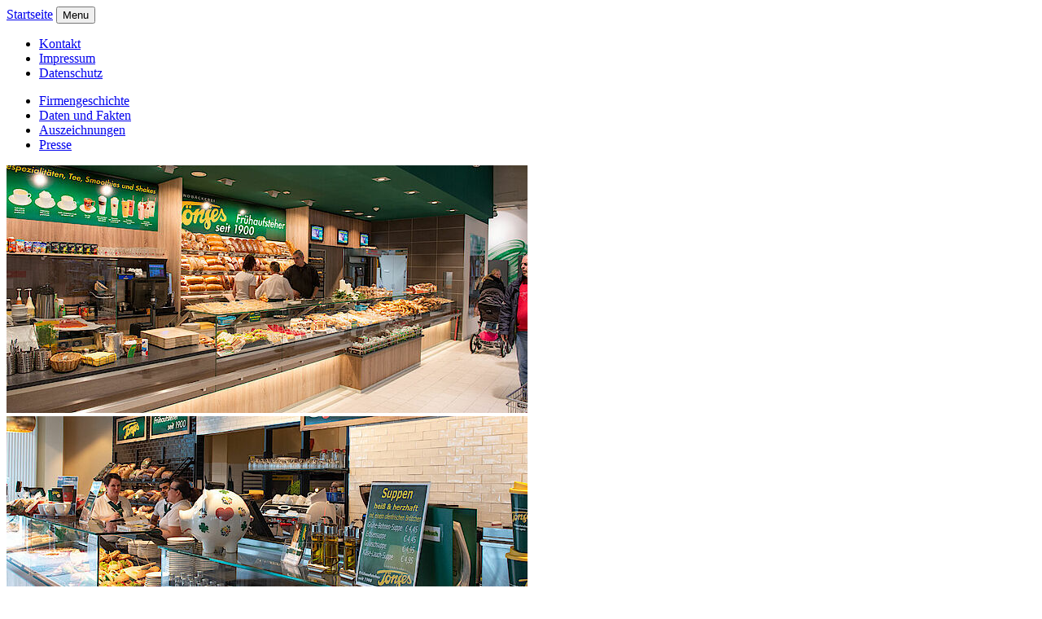

--- FILE ---
content_type: text/html; charset=utf-8
request_url: https://landbaeckerei-toenjes.de/unternehmen/presse
body_size: 3673
content:
<!DOCTYPE html>
<html lang="de-DE">
<head>

<meta charset="utf-8">
<!-- 
	This website is powered by TYPO3 - inspiring people to share!
	TYPO3 is a free open source Content Management Framework initially created by Kasper Skaarhoj and licensed under GNU/GPL.
	TYPO3 is copyright 1998-2026 of Kasper Skaarhoj. Extensions are copyright of their respective owners.
	Information and contribution at https://typo3.org/
-->


<link rel="icon" href="/typo3conf/ext/bw_lb_toenjes_template/Resources/Public/Icons/favicon.ico" type="image/vnd.microsoft.icon">
<title>Landbäckerei Tönjes</title>
<meta name="generator" content="TYPO3 CMS" />
<meta name="viewport" content="width=device-width, initial-scale=1, shrink-to-fit=no" />
<meta name="author" content="brawur - Audiovisuelle )) Kommunikation" />
<meta name="twitter:card" content="summary" />


<link rel="stylesheet" href="/typo3temp/assets/css/7015c8c4ac5ff815b57530b221005fc6.css?1675993894" media="all">
<link rel="stylesheet" href="/typo3conf/ext/bw_lb_toenjes_template/Resources/Public/Vendor/Bootstrap/css/bootstrap.min.css?1647289522" media="all">
<link rel="stylesheet" href="/typo3conf/ext/bw_lb_toenjes_template/Resources/Public/Vendor/Fontawesome/css/fontawesome-all.min.css?1647289522" media="all">
<link rel="stylesheet" href="/typo3conf/ext/bw_lb_toenjes_template/Resources/Public/Css/lbt.css?1702892412" media="all">
<link rel="stylesheet" href="/typo3conf/ext/bw_lb_toenjes_template/Resources/Public/Css/mapbox-gl.css?1647658508" media="all">



<script src="/typo3conf/ext/bw_lb_toenjes_template/Resources/Public/JavaScript/mapbox-gl.js?1647658590"></script>


<title>Presse &#124; Landbäckerei Tönjes</title>
<link rel="canonical" href="/unternehmen/presse"/>
</head>
<body>


<nav class="navbar navbar-expand-lg navbar-dark max-1920" id="topNav">
  <div class="container">
    <a href="/" class="navbar-brand">Startseite</a>
    <button class="navbar-toggler navbar-toggler-right" type="button" data-toggle="collapse" data-target="#navbarResponsive" aria-controls="navbarResponsive" aria-expanded="false" aria-label="Toggle navigation">
    Menu
    <i class="fas fa-bars"></i>
    </button>
    <div class="collapse navbar-collapse" id="navbarResponsive">
      <ul class="navbar-nav ml-auto"><li class="nav-item"><a href="/kontakt" title="Kontakt" class="nav-link">Kontakt</a></li><li class="nav-item"><a href="/impressum" title="Impressum" class="nav-link">Impressum</a></li><li class="nav-item"><a href="/datenschutz" title="Datenschutz" class="nav-link">Datenschutz</a></li></ul>
    </div>
  </div>
</nav>





  
  <nav class="navbar navbar-expand-lg navbar-dark max-1920" id="subNav">
    <div class="container">
      
      <div class="collapse navbar-collapse" id="navbarResponsive">
          <!-- TODO Name der Oberseite einblenden -->
          <ul class="navbar-nav ml-auto"><li class="nav-item"><a href="/unternehmen/firmengeschichte" title="Firmengeschichte" class="nav-link">Firmengeschichte</a></li><li class="nav-item"><a href="/unternehmen/daten-und-fakten" title="Daten und Fakten" class="nav-link">Daten und Fakten</a></li><li class="nav-item"><a href="/unternehmen/auszeichnungen" title="Auszeichnungen" class="nav-link">Auszeichnungen</a></li><li class="nav-item active"><a href="/unternehmen/presse" title="Presse" class="nav-link">Presse</a></li></ul>
      </div>
    </div>
  </nav>


  <header class="container-fluid">
    <div class="row lbt-home max-1920">
  <div class="col lbt-slider">
    
<div id="c4" class="frame frame-default frame-type-image frame-layout-7"><div id="lbt-slider-p1-u4" class="carousel slide" data-ride="carousel" data-pause="false" data-interval="6000"><div class="carousel-inner"><div class="carousel-item active"><img class="image-embed-item img-fluid" src="/fileadmin/_processed_/e/2/csm_rewe_bremen_1_von_35_d44056b408.jpg" width="640" height="304" alt="" /><span style="display:none">640, 304 </span></div><div class="carousel-item "><img class="image-embed-item img-fluid" src="/fileadmin/_processed_/9/c/csm_Varel_3_von_29_7e98e5df7f.jpg" width="640" height="304" alt="" /><span style="display:none">640, 304 </span></div><div class="carousel-item "><img class="image-embed-item img-fluid" src="/fileadmin/_processed_/5/0/csm_Varel_24_von_29_e34bdbf509.jpg" width="640" height="304" alt="" /><span style="display:none">640, 304 </span></div><div class="carousel-item "><img class="image-embed-item img-fluid" src="/fileadmin/_processed_/c/a/csm_Unbenannte_Anlage_00022_603476291b.jpg" width="640" height="304" alt="" /><span style="display:none">640, 304 </span></div><div class="carousel-item "><img class="image-embed-item img-fluid" src="/fileadmin/_processed_/e/3/csm_DSC_0049_8d3d93d766.jpg" width="640" height="304" alt="" /><span style="display:none">640, 304 </span></div></div></div></div>


  </div>
  <div class="col lbt-logo">
    
<div id="c1" class="frame frame-default frame-type-image frame-layout-0"><div class="ce-image ce-center ce-above"><div class="ce-gallery" data-ce-columns="1" data-ce-images="1"><div class="ce-outer"><div class="ce-inner"><div class="ce-row"><div class="ce-column"><img class="image-embed-item img-fluid" src="/fileadmin/_processed_/a/e/csm_logo_3235f4e186.png" width="640" height="304" alt="" /><span style="display:none">640, 304 </span></div></div></div></div></div></div></div>


  </div>
  <div class="col lbt-slider">
    
<div id="c5" class="frame frame-default frame-type-image frame-layout-7"><div id="lbt-slider-p1-u5" class="carousel slide" data-ride="carousel" data-pause="false" data-interval="6000"><div class="carousel-inner"><div class="carousel-item active"><img class="image-embed-item img-fluid" src="/fileadmin/_processed_/f/c/csm_rewe_bremen_12_von_35_32e43a19ba.jpg" width="640" height="304" alt="" /><span style="display:none">640, 304 </span></div><div class="carousel-item "><img class="image-embed-item img-fluid" src="/fileadmin/_processed_/c/a/csm_Unbenannte_Anlage_00022_dbc782eaa8.jpg" width="640" height="304" alt="" /><span style="display:none">640, 304 </span></div><div class="carousel-item "><img class="image-embed-item img-fluid" src="/fileadmin/_processed_/2/1/csm_Varel_21_von_29_cec1cf85ac.jpg" width="640" height="304" alt="" /><span style="display:none">640, 304 </span></div></div></div></div>


  </div>
</div>

    <div class="row page-header max-1920">
  <div class="col">
    <div class="row page-banner">
      <h1 class="page-title">Presse</h1>
      <div class="col-6 col-sm-4 col-md-3 col-lg-2"><img src="/fileadmin/_processed_/5/4/csm_Botschafter_2018_fafaebe0b6.jpg" width="318" height="212"   alt="" ></div><div class="col-6 col-sm-4 col-md-3 col-lg-2"><img src="/fileadmin/_processed_/7/b/csm_Gebaeude_3_4e511afd86.jpg" width="318" height="212"   alt="" ></div><div class="col-6 col-sm-4 col-md-3 col-lg-2"><img src="/fileadmin/_processed_/3/6/csm_Stammhaus_2e654960ed.jpg" width="318" height="212"   alt="" ></div><div class="col-6 col-sm-4 col-md-3 col-lg-2"><img src="/fileadmin/_processed_/2/b/csm_ehemaliges_Hauptgeschaeft_4679b78add.jpg" width="318" height="212"   alt="" ></div><div class="col-6 col-sm-4 col-md-3 col-lg-2"><img src="/fileadmin/_processed_/8/b/csm_Luftaufnahme_fruehere_Produktion_2_d37720e311.jpg" width="318" height="212"   alt="" ></div><div class="col-6 col-sm-4 col-md-3 col-lg-2"><img src="/fileadmin/_processed_/4/1/csm_Produktion_Gewerbegebiet_Bookhorn_1_9284915eb9.jpg" width="318" height="212"   alt="" ></div>
    </div>
  </div>
</div>

  </header>
  
  <div class="container">
    
<div id="c538" class="frame frame-border-green-nosh frame-type-textpic frame-layout-1"><div class="ce-textpic ce-left ce-intext"><div class="ce-gallery" data-ce-columns="1" data-ce-images="1"><div class="ce-row"><div class="ce-column"><img class="image-embed-item img-fluid" alt="Neubau Filiale 5 Bookholzberg - Bargup 1" src="/fileadmin/_processed_/b/9/csm_Fil5_Tresen_153646_19930c4459.jpg" width="300" height="225" /><span style="display:none">300, 225 </span></div></div></div><div class="ce-bodytext"><h4><strong>Neubau in Bookholzberg</strong></h4><p>Vor kurzem berichtete die <a href="https://www.nwzonline.de/oldenburg-kreis/netto-markt-bookholzberg-neueroeffnung-verbessert-nahversorgung-im-norden-der-gemeinde-ganderkesee_a_4,1,2093118827.html" title="Netto-Markt und Bäckerei-Filiale verbessern Nahversorgung im Norden" target="NWZ online" rel="noreferrer">NWZonline</a> über die Neueröffnung des Netto-Marktes in Bookholzberg. Die Landbäckerei Tönjes zieht mit ein und betreibt dort nun ein Bäckereifachgeschäft nebst kleinem Café.<br><strong>Verkaufsstart</strong> war am <strong>13.08.2024</strong>. Wir freuen uns auf Ihren Besuch.<br><strong>Öffnungszeiten:</strong><br> Montag - Freitag 7:00 - 19:00 Uhr<br> Samstag 7:00 - 17:00 Uhr<br> Sonntag&nbsp; 8:00 - 11:00 Uhr<br> Ihr TEAM der Landbäckerei Tönjes</p></div></div></div>


<div id="c484" class="frame frame-border-green-nosh frame-type-textpic frame-layout-1"><div class="ce-textpic ce-left ce-intext"><div class="ce-gallery" data-ce-columns="1" data-ce-images="1"><div class="ce-row"><div class="ce-column"><img class="image-embed-item img-fluid" alt="Verkaufsstart in Wildeshausen - Verkaufswagen" src="/fileadmin/_processed_/4/0/csm_Wildeshausen_VKW_1_ca0a556721.jpg" width="300" height="199" /><span style="display:none">300, 199 </span></div></div></div><div class="ce-bodytext"><h4><strong>Verkaufsstart in Wildeshausen</strong></h4><p>Wie jüngst die <a href="https://www.nwzonline.de/oldenburg-kreis/baeckerei-kolloge-in-wildeshausen-schliesst-ende-juli-toenjes-uebernimmt_a_4,0,1049171039.html" title="Aus Kolloge wird Tönjes" target="_blank" rel="noreferrer">NWZonline</a> berichtete, schließt die Bäckerei Kolloge nach 65 Jahren Ihre Türen und <strong>"Aus Kolloge wird Tönjes"</strong>. Verkaufsstart ist zunächst mit einem Verkaufswagen und nach der Umbauphase wird die neue Bäckerei-Filiale mit Cafébetrieb für Sie Ihre Pforten öffnen. Kommen Sie schon jetzt vorbei und lassen Sie sich überzeugen!<strong> Öffnungszeiten in der Umbauphase:</strong><br> Montag - Samstag 5:30 - 13:00 Uhr und Sonntag 7:00 - 11:00 Uhr<br> Wir freuen uns auf Ihren Besuch.<br> Ihr TEAM der Landbäckerei Tönjes</p></div></div></div>


<div id="c391" class="frame frame-border-green-nosh frame-type-textpic frame-layout-1"><div class="ce-textpic ce-left ce-intext"><div class="ce-gallery" data-ce-columns="1" data-ce-images="1"><div class="ce-row"><div class="ce-column"><img class="image-embed-item img-fluid" src="/fileadmin/_processed_/f/e/csm_Kulinarischer_Botschafter__2022_4dc37ec381.jpg" width="300" height="175" alt="" /><span style="display:none">300, 175 </span></div></div></div><div class="ce-bodytext"><h4><strong>Doppelte Auszeichnung</strong></h4><p>Tönjes punktet mit zwei Produkten ...</p><p>In der Ausgabe vom 20.01.2022 berichtet das <a href="https://www.dk-online.de/lokales/ganderkesee/artikel/ganderkeseer-landbaeckerei-toenjes-erhaelt-doppelte-auszeichnung-2070793" target="_blank" rel="noreferrer">Delmenhorster Kreisblatt</a> über die Auszeichnung von zwei unserer Qualitätsprodukte. Der Kürbisstuten sowie der Ganderkeseer Klaben wurden mit dem Titel "Kulinarischer Botschafter Niedersachsen" ausgezeichnet. Die Auszeichnung erfolgte diesmal coronabedingt online durch Ministerpräsident Stephan Weil. <a href="/fileadmin/images/Presse/DK_2022-01-20_S.09_Landbaeckerei_Toenjes_Auszeichnung.pdf">Lesen Sie mehr&nbsp; ...</a></p></div></div></div>


<div id="c274" class="frame frame-border-green-nosh frame-type-textpic frame-layout-1"><div class="ce-textpic ce-left ce-intext"><div class="ce-gallery" data-ce-columns="1" data-ce-images="1"><div class="ce-row"><div class="ce-column"><img class="image-embed-item img-fluid" src="/fileadmin/_processed_/6/4/csm_zuckern_5a29865b62.jpg" width="300" height="205" alt="" /><span style="display:none">300, 205 </span></div></div></div><div class="ce-bodytext"><h4><strong>Antenne Niedersachsen aktuell </strong></h4><p>Tönjes-Butterkuchen unter den Top 10 Fakten über Ganderkesee ...</p><p>Radio Antenne berichtet in der Rubrik: <strong>Niedersachsen 10 Fakten über</strong><strong>... Ganderkesee</strong><br> und wir sind dabei ...</p><p><a href="https://www.antenne.com/niedersachsen/10fakten/10-Fakten-%C3%BCber...-Ganderkesee-id327665.html" target="_blank" rel="noreferrer">Lesen Sie mehr ...</a></p></div></div></div>


<div id="c258" class="frame frame-border-green-nosh frame-type-textpic frame-layout-1"><div class="ce-textpic ce-left ce-intext"><div class="ce-gallery" data-ce-columns="1" data-ce-images="1"><div class="ce-row"><div class="ce-column"><img class="image-embed-item img-fluid" alt="Butterkuchen klassisch" src="/fileadmin/_processed_/4/1/csm_Butterkuchen-klassisch_56f93b0e7f.jpg" width="300" height="200" /><span style="display:none">300, 200 </span></div></div></div><div class="ce-bodytext"><h4><strong>Kulinarische Botschafter ausgezeichnet</strong></h4><p>Tönjes-Butterkuchen wiederholt prämiert ...</p><p>In der Ausgabe vom 04.06.2019 berichtet das <a href="https://www.noz.de/lokales-dk/ganderkesee/artikel/1761461/kulinarischer-botschafter-niedersachsen-toenjes-ganderkesee" target="_blank" rel="noreferrer">Delmenhorster Kreisblatt</a> über die Auszeichnung unserer Qualitätsprodukte. Unser Butterkuchen sowie der Kürbisstuten wurden erneut mit dem Titel "Kulinarischer Botschafter Niedersachsen" ausgezeichnet.</p><p><a href="/fileadmin/images/Presse/2019-06-04_Delmenhorster_Kreisblatt_-Toenjes.pdf">Lesen Sie mehr ...</a></p></div></div></div>


  </div>





















<footer class="fixed-bottom max-1920">
  <div class="container">
    <p class="m-0 text-center">Copyright &copy; Landbäckerei Tönjes 2026</p>
  </div>
</footer>
<script src="/typo3conf/ext/bw_lb_toenjes_template/Resources/Public/Vendor/Jquery/jquery-3.3.1.min.js?1647289522"></script>
<script src="/typo3conf/ext/bw_lb_toenjes_template/Resources/Public/Vendor/Bootstrap/js/bootstrap.bundle.min.js?1647289522"></script>
<script src="/typo3conf/ext/bw_lb_toenjes_template/Resources/Public/JavaScript/pagination.js?1647289522"></script>
<script src="/typo3conf/ext/bw_lb_toenjes_template/Resources/Public/JavaScript/lightbox.js?1647289522"></script>


</body>
</html>